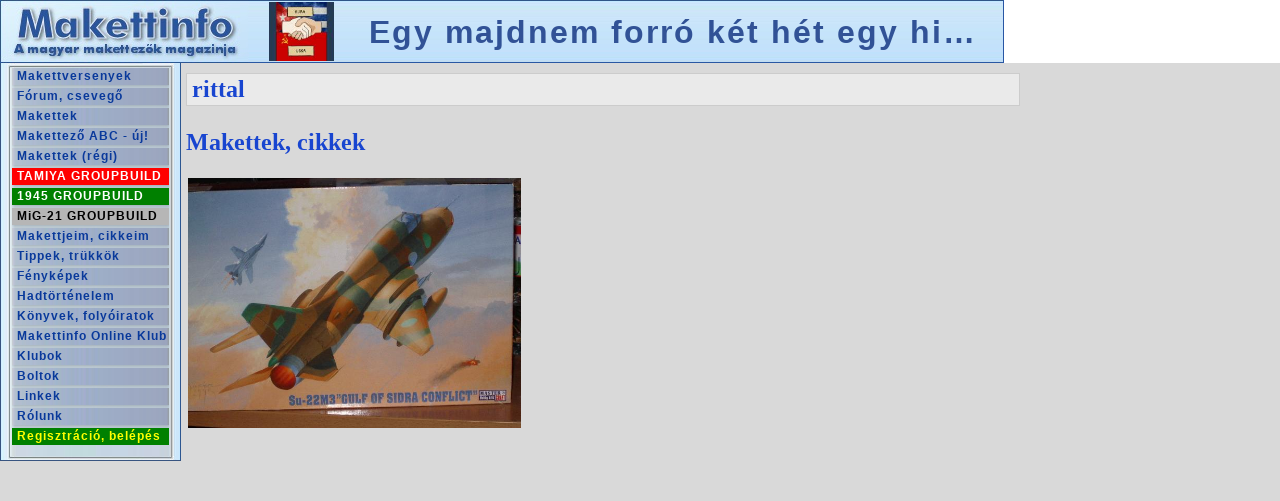

--- FILE ---
content_type: text/html; charset=UTF-8
request_url: https://makettinfo.hu/forum/user.php?login=rittal
body_size: 788
content:

	<html>
	<head>
		<meta http-equiv='Content-Type' content='text/html; charset=utf-8' />
		<title>rittal adatlapja - Makettinfo</title>
		<meta http-equiv='imagetoolbar' content='no' />
		
		<script src='/js/redirect.js?_=1701088757' charset='utf-8'></script>
		<!--script src='/js/jquery-1.8.2.js'></script-->
        <script src='/js/jquery-3.7.1.min.js'></script>
        <script src='/js/jquery.extend.js'></script>
		<script>
			$(document).ready(function () {
				niceGallery($('a[data-gallery]'));
			});
		</script>
		<script src='/js/site.js?_=1735591960'></script>
        <script src='/hirek.js?_=1767708675'></script>

		<link rel='stylesheet' href='/makettinfo.css' />
		<link rel='stylesheet' href='/style/default.css' />
		<link href='/css/image_editor/image_editor.css' rel='stylesheet' type='text/css' charset='utf-8' />
		
		<style>
            body {
                width: 834px;
            }

			.form_label {
				width: 150px;
				text-align: right;
				padding-right: 5px;
			}

			.obligate_label {
				font-weight: bold;
			}
			
			.form_field {
				width: 200px;
				text-align: left;
				padding-left: 2px;
			}
			
			.form_value {
				width: 200px;
				text-align: left;
				padding-left: 2px;
				font-weight: bold;
			}

			.button {
			}
		</style>
	</head>
	<body class='editor'>
<h1 class='header'><a href='/forum/user.php?login=rittal' style='color: inherit; text-decoration: none;'>rittal</a></h1>
	<table border='0' class=''>

	</table>

        <div style='margin-top: 10px;'>
            <h2>Makettek, cikkek</h2>
        </div>
        <div class='article-list' style='margin-bottom: 20px; text-align: justify; clear: both;'>
            
            <a class='list-item' href='/Su-22M3_Gulf_of_Sidra_Conflict' title='Su-22M3 &quot;Gulf of Sidra Conflict&quot;
(rittal)' style='text-decoration: none;'>
                <img class='list-item-image' src='/upload/200801/tn_1024x200_imgp7650.jpg' alt='Su-22M3 &quot;Gulf of Sidra Conflict&quot;
(rittal)' style='display: block-inline; height: 150px;' data-larger_alternatives='/upload/200801/tn_800x600_imgp7650.jpg' />
                <div class='list-item-text' style='display: none;'>
                    <div class='title'>Su-22M3 &quot;Gulf of Sidra Conflict&quot;</div>
                    <div class='author-name'>(rittal)</div>
                </div>
            </a>
        
        </div>
    
    <div class='article-list' style='margin-bottom: 20px; text-align: justify; clear: both;'>
        
    </div>

	</body>
	</html>


--- FILE ---
content_type: text/html; charset=UTF-8
request_url: https://makettinfo.hu/index.php?jobb=forum/user.php&login=rittal&hash=
body_size: 581
content:
<!DOCTYPE HTML PUBLIC "-//W3C//DTD HTML 4.01 Transitional//EN" "http://www.w3.org/TR/html4/loose.dtd">
<html>
<head>
	<title>A magyar makettezők magazinja - Mutasd meg a makettedet!</title>
	<meta http-equiv='Content-Type' content='text/html; charset=UTF-8' />
	<meta http-equiv='Window-Target' content='_top' />
	<meta name='description' content='Mutasd meg a makettedet' />
	<meta name='copyright' content='Makettinfo, 2000-2025' />
	<meta name='Author' content='Takács Zoltán' />
	<meta name='Publisher' content='Takács Zoltán' />
	<meta name='keywords' content='makettek, makettezés, makettversenyek, makettversenynaptár, makettklubok, makettboltok, haditechnika' />
    <meta property='og:type' content='website' />
    <meta property='og:url' content='https://makettinfo.hu' />
    <meta property='og:locale' content='hu_HU' />
    <meta property='og:title' content='A magyar makettezők magazinja' />
    <meta property='og:description' content='Te is mutasd meg a makettedet!' />
    <meta property='og:image' content='https://makettinfo.hu/upload/Makettinfo_preview.jpg' />
    <meta property='og:image:secure_url' content='https://makettinfo.hu/upload/Makettinfo_preview.jpg' />
    <meta property='og:image:type' content='image/jpeg' />
    <meta property='og:image:alt' content='Te is mutasd meg a makettedet!' />
    <meta property='og:logo' content='https://makettinfo.hu/upload/Makettinfo_preview.jpg' />
</head>

<frameset rows="*,1" border="0">
	<frameset name="alap" rows="63,*" border="0">
		<frame name="fent" src="cimsor.php?jobb=forum/user.php&login=rittal&hash=" scrolling="no" noresize frameborder="0">
		<frameset name="lent" cols="181,*" border="0">
			<frame name="menu" src="leftmenu.php?jobb=forum/user.php&login=rittal&hash=" scrolling="no" noresize frameborder="0">
			<frame name="jobb" src="forum/user.php?forum/user.php?jobb=forum/user.php&login=rittal&hash=" scrolling="auto" noresize frameborder="0">
		</frameset>
	</frameset>
	<!--frame name="null" src="null.htm" scrolling="auto" noresize frameborder="0"-->
	<noframes>
		Az Ön böngészője nem képes a keretek megjelenítésére. Kérjük, használjon más böngészőt.<br />
		<a href="menu.php">Rovatok megtekintése</a>
	</noframes>
</frameset>

</html>

--- FILE ---
content_type: text/html; charset=UTF-8
request_url: https://makettinfo.hu/cimsor.php?jobb=forum/user.php&login=rittal&hash=
body_size: 2023
content:
<html>
<head>
	<title>Makettinfo - A magyar makettezők magazinja</title>
	<meta http-equiv="Content-Type" content="text/html; charset=UTF-8">
	<meta name="description" content="">
	<meta name="copyright" content="Makettinfo, 2000-2023">
	<meta name="Author" content="Takács Zoltán">
	<meta name="Publisher" content="Takács Zoltán">
	<link rel="stylesheet" type="text/css" href="makettinfo.css">
	<style>
		.recommendation-background {
			position: relative;
			top: 0px;
			left: 0px;
			overflow: hidden;
			background: url('cimsor/cimsor_bg.jpg');
			border-right: 1px solid #2856A4;
		}
		
		.recommendation-canvas {
			position: absolute;
			top: 0px;
			left: 0px;
		}
		
		.cim {
			position: relative;
			top: 0px;
			left: 0px;
			display: block;
			box-sizing: border-box;
			margin-top: 2px;
			margin-bottom: 2px;
			width: 755px;
			height: 59px;
			padding-left: 20px;
			padding-right: 10px;
			padding-top: 2px;
			padding-bottom: 2px;
			word-break: break-all;
			white-space: nowrap;
			overflow: hidden;
			text-overflow: ellipsis;
			text-align: left;
			font-size: 200%;
			overflow: hidden;
			font-weight: 800;
			font-family: 'Arial';
			line-height: 57px;
			letter-spacing: 2px;
		}

		.cim:link,
		.cim:active,
		.cim:visited,
		.cim:hover {
			text-decoration: none;
			color: #315296;
		}

		.cim.with-remaining-days {
			padding-left: 80px;
		}

		.cim.with-image,
		.cim.with-image.remaining-days {
			padding-left: 120px;
			background-repeat: no-repeat;
			background-position: 20px center;
			background-size: contain;
		}

		.cim .remaining-days {
			position: absolute;
			top: 16.5px;
			left: 0px;
			width: 100px;
			height: 24px;
			font-size: 11px;
			line-height: 11px;
			transform: rotate(-25deg);
			text-align: center;
		}

		.cim .remaining-days .remaining-days-highlighted {
			font-size: 20px;
			color: red;
		}

		.notification-block {
		    width: 20px;
		    _overflow: hidden;
		}

		.notification-icon {
		    position: relative;
		    width: 20px;
		    height: 20px;
		    padding-top: 20px;
		    background-image: url('/img/mail.png');
		    background-repeat: no-repeat;
		    background-position: top;
		    background-size: contain;
		    cursor: pointer;
		}

		.notification-count {
		    margin: 1px;
		    width: 18px;
		    height: 18px;
		    background-color: red;
		    border-radius: 50%;
		    color: white;
		    font-weight: bold;
		    line-height: 18px;
		    text-align: center;
		    font-size: 12px;
		}

		.notification-list {
		    position: absolute;
		    top: 0px;
		    right: 20px;
		    display: none;
		}

		.notification {
		    display: block;
		    border: 1px solid darkblue;
		    padding: 5px;
		    width: 400px;
		    _height: 40px;
		    background-color: gold;
		}
	</style>
	<script src='/js/jquery-1.8.2.js'></script>
	<script>
	    class notificationList {

		    LIST_DISAPPEAR_DELAY = 500; // milliseconds

            $notificationList;
            $notificationIcon;
            hidingTimer;


            constructor($notificationIcon, $notificationList) {
                this.$notificationIcon = $notificationIcon;
                this.$notificationList = $notificationList;

                this.$notificationIcon.on('mouseover', function(event) {this.show();}.bind(this));
                this.$notificationIcon.on('mouseout', function(event) {this.hide();}.bind(this));
                this.$notificationList.on('click', function(event) {this.notificationAction(event);}.bind(this));
            }


            show() {
                clearTimeout(this.hidingTimer);
                this.$notificationList.show();
            }


            hide() {
                clearTimeout(this.hidingTimer);
                this.hidingTimer = setTimeout(function(event) {this.$notificationList.hide();}.bind(this), this.LIST_DISAPPEAR_DELAY);
            }


            notificationAction(event) {
                if ($(event.target)[0].hasAttribute('x-notification-read')) {
                    $(event.target)[0].removeAttribute('x-notification-read');
                    // TODO: send 'read' event
                }
                this.hide();
            }

	    }
	</script>
	<script>
		var RECOMMENDATION_SCROLL_INTERVAL = 120000;
		var RECOMMENDATION_SCROLL_DURATION = 2000;
		
		getRandomElement = function($list) {
			return $($list[Math.round(Math.random() * ($list.size() - 1))]);
		};


		initRecommendationScroller = function($recommendationContainer) {
			setInterval(scrollRandomRecommendation, RECOMMENDATION_SCROLL_INTERVAL, $recommendationContainer);
		};


		scrollRecommendation = function($recommendationContainer, index) {
			$recommendation = $($recommendationContainer.children().get(index));
			$recommendationContainer.parent().animate({scrollTop: $recommendation.position().top}, RECOMMENDATION_SCROLL_DURATION);
		};


		scrollRandomRecommendation = function($recommendationContainer) {
			var index = Math.round(Math.random() * ($recommendationContainer.children().size() - 1));
			scrollRecommendation($recommendationContainer, index);
		};
	</script>
	<script>
		$(document).ready(function(e) {
			var $recommendationContainer = $('.recommendation-canvas');
			scrollRandomRecommendation($recommendationContainer);
			initRecommendationScroller($recommendationContainer);

			var $notificationIcon = $('.notification-icon');
			var $notificationList = $('.notification-list');
			new notificationList($notificationIcon, $notificationList);
		});
	</script>
</head>
<body topmargin="0" leftmargin="0" class="m">
<table border="0" cellspacing="0" cellpadding="0" width="1024">
<tr>
<td width="249" style="background: url('cimsor/cimsor_bg.jpg');"><a href="hirek.php" target="jobb" title="Főoldal"><img src="cimsor/cimbal.jpg?1" border="0" title="Főoldal" alt="Makettinfo logo"></a></td>
<td width="755" class='recommendation-background'><div class='recommendation-canvas'><a class='cim with-image ' style='background-image: url("/upload/202511/tn_120x100_20251129_170510.jpg")' href='/TMK-2-gumikerekes-arokasogep' target='jobb' title='TMK-2 gumikerekes árokásógép'>TMK-2 gumikerekes árokásógép</a>
<a class='cim with-image ' style='background-image: url("/upload/202512/tn_120x100_20251210_103758.jpg")' href='/LaGG-3-11-egy-a-sok-kozul' target='jobb' title='LaGG-3-11 egy a sok közül'>LaGG-3-11 egy a sok közül</a>
<a class='cim with-image ' style='background-image: url("/upload/202512/tn_120x100_cim.jpg")' href='/Egy-majdnem-forro-ket-het-egy-hideghaboruban' target='jobb' title='Egy majdnem forró két hét egy hidegháborúban'>Egy majdnem forró két hét egy hidegháborúban</a>
<a class='cim with-image ' style='background-image: url("/upload/202512/tn_120x100_20251221_070843.jpg")' href='/IFA-W50L-Rendorseg' target='jobb' title='IFA W50L Rendőrség'>IFA W50L Rendőrség</a>
<a class='cim with-image ' style='background-image: url("/upload/202601/tn_120x100_glock1.jpg")' href='/Glock-17-look-alike-pisztolymakett' target='jobb' title='Glock 17 - look-alike pisztolymakett'>Glock 17 - look-alike pisztolymakett</a>
<a class='cim with-image ' style='background-image: url("/upload/202601/tn_120x100_ze904_1990_nyaran_meg_szines_demo_festessel.jpg")' href='/Operation-Granby-A-Brit-Kiralyi-Legiero-Tornado-F3-gepei-az-Obol-haboruban' target='jobb' title='Operation Granby - A Brit Királyi Légierő Tornado F3 gépei az Öböl-háborúban'>Operation Granby - A Brit Királyi Légierő Tornado F3 gépei az Öböl-háborúban</a>
<a class='cim with-image ' style='background-image: url("/upload/202601/tn_120x100_0.jpg")' href='/KP-Z-181-Basa' target='jobb' title='KP Z-181 Basa'>KP Z-181 Basa</a>
</div></td>
<td width="20" class='notification-block'></td>
</tr>
</table>
</body>
</html>

--- FILE ---
content_type: text/html; charset=UTF-8
request_url: https://makettinfo.hu/forum/user.php?forum/user.php?jobb=forum/user.php&login=rittal&hash=
body_size: 573
content:

	<html>
	<head>
		<meta http-equiv='Content-Type' content='text/html; charset=utf-8' />
		<title>rittal adatlapja - Makettinfo</title>
		<meta http-equiv='imagetoolbar' content='no' />
		
		<script src='/js/redirect.js?_=1701088757' charset='utf-8'></script>
		<!--script src='/js/jquery-1.8.2.js'></script-->
        <script src='/js/jquery-3.7.1.min.js'></script>
        <script src='/js/jquery.extend.js'></script>
		<script>
			$(document).ready(function () {
				niceGallery($('a[data-gallery]'));
			});
		</script>
		<script src='/js/site.js?_=1735591960'></script>
        <script src='/hirek.js?_=1767708675'></script>

		<link rel='stylesheet' href='/makettinfo.css' />
		<link rel='stylesheet' href='/style/default.css' />
		<link href='/css/image_editor/image_editor.css' rel='stylesheet' type='text/css' charset='utf-8' />
		
		<style>
            body {
                width: 834px;
            }

			.form_label {
				width: 150px;
				text-align: right;
				padding-right: 5px;
			}

			.obligate_label {
				font-weight: bold;
			}
			
			.form_field {
				width: 200px;
				text-align: left;
				padding-left: 2px;
			}
			
			.form_value {
				width: 200px;
				text-align: left;
				padding-left: 2px;
				font-weight: bold;
			}

			.button {
			}
		</style>
	</head>
	<body class='editor'>
<h1 class='header'><a href='/forum/user.php?login=rittal' style='color: inherit; text-decoration: none;'>rittal</a></h1>
	<table border='0' class=''>

	</table>

        <div style='margin-top: 10px;'>
            <h2>Makettek, cikkek</h2>
        </div>
        <div class='article-list' style='margin-bottom: 20px; text-align: justify; clear: both;'>
            
            <a class='list-item' href='/Su-22M3_Gulf_of_Sidra_Conflict' title='Su-22M3 &quot;Gulf of Sidra Conflict&quot;
(rittal)' style='text-decoration: none;'>
                <img class='list-item-image' src='/upload/200801/tn_1024x200_imgp7650.jpg' alt='Su-22M3 &quot;Gulf of Sidra Conflict&quot;
(rittal)' style='display: block-inline; height: 150px;' data-larger_alternatives='/upload/200801/tn_800x600_imgp7650.jpg' />
                <div class='list-item-text' style='display: none;'>
                    <div class='title'>Su-22M3 &quot;Gulf of Sidra Conflict&quot;</div>
                    <div class='author-name'>(rittal)</div>
                </div>
            </a>
        
        </div>
    
    <div class='article-list' style='margin-bottom: 20px; text-align: justify; clear: both;'>
        
    </div>

	</body>
	</html>


--- FILE ---
content_type: text/css
request_url: https://makettinfo.hu/style/default.css
body_size: 473
content:

/* main page ------------------------------------------------------------------- */

.mainpage-news-list {
	width: 99%;
	border: 0px;
	_height: 80;
	empty-cells: show;
	margin-bottom: 15px;
}

.mainpage-news-list td {
	margin: 0px;
	padding: 0px;
}

.mainpage-news-list.first-news {
	background: rgba(255, 0, 0, 0.05);
}

.mainpage-news-list.first-news * {
	border-color: red;
	background: none;
}

.mainpage-news-list.first-news .news-list-item {
}

.mainpage-news-list.first-news .news-list-item .news-date {
	width: 100px;
	text-align: center;
	background-color: red;
}

.mainpage-news-list.first-news .news-list-item .news-title {
	color: black;
	background: rgba(255, 0, 0, 0.2);
}

.mainpage-news-list.first-news .news-list-item .news-intro {
	color: black;
}

/* contests -------------------------------------------------------------------- */

.contest-years {
	height: 45px;
	_padding-bottom: 1px;
	text-align: center;
	background-color: #28559D;
}

.contest-year {
	display: block;
	float: left;
	width: 7%;
	margin-left: 0.5%;
	margin-top: 14px;
	height: 30px;
	line-height: 30px;
	border-top-left-radius: 5px;
	border-top-right-radius: 5px;
	text-align: center;
	_background-color: red;
	background-color: white;
}

.contest-year.active,
.contest-year:hover {
	margin-top: 2px;
	height: 43px;
	line-height: 43px;
	font-size: larger;
	font-weight: bold;
	text-decoration: none;
	color: #28559D;
}

/* admin functions ------------------------------------------------------------- */

.comment-admin-functions {
	text-align: right;
}

.admin-function:link,
.admin-function:active,
.admin-function:visited,
.admin-function {
	display: inline-block;
	width: 120px;
	height: 25px;
	line-height: 25px;
	border: 1px solid #AFAFAF;
	border-radius: 3px;
	margin-left: 5px;
	margin-right: 5px;
	background-color: #EFEFEF;
	font-size: 15px;
	text-align: center;
	text-decoration: none;
}

.admin-function:hover {
	border-color: black;
	background-color: white;
	text-decoration: none;
}

.admin-function-active {
	display: inline-block;
	width: 120px;
	height: 25px;
	line-height: 25px;
	border: 1px dotted black;
	border-radius: 3px;
	margin-left: 5px;
	margin-right: 5px;
	background-color: #EFEFEF;
	font-size: 15px;
	text-align: center;
	_border-color: black;
	_background-color: white;
	_text-decoration: none;
  font-weight: bold;
}

.enable-topic,
.enable-comment,
.unset-off {
	color: green !important;
}

.disable-topic,
.disable-comment,
.set-off {
	color: red !important;
}

/* ----------------------------------------------------------------------------- */

.contest-results {
    width: 100%;
}

.contest-results .category-header td {
    padding-top: 15px;
    border-bottom: 2px solid #AAAAAA;
}

.contest-results .model-line td {
    padding-right: 30px;
}

/* ----------------------------------------------------------------------------- */


--- FILE ---
content_type: text/javascript
request_url: https://makettinfo.hu/hirek.js?_=1767708675
body_size: 3153
content:
function urlParams() {
    return window.location.search.substr(1).split("&")
        .filter(e=>e!=='')
        .map((i)=>a = i.split('='))
        .reduce((s, [k, v])=>(v?s[k]=decodeURIComponent(v):s[k]='',s), {});
}

function sleep(ms) {
    return new Promise(resolve => setTimeout(resolve, ms));
}


// Justified gallery ---------------------------------------------------------------------------------------------------

async function initGallery($container) {

    function showText(event) {
        $(event.target).parent('.list-item').find('.list-item-text').stop(true, false).slideDown(500);
        event.stopPropagation();
        event.preventDefault();
        return false;
    }


    function hideText(event) {
        $(event.target).parent('.list-item').find('.list-item-text').stop(true, false).slideUp(500);
        event.stopPropagation();
        event.preventDefault();
        return false;
    }


    function renderRow(row, row_index) {
        var actual_width = 0;

        if (row_index < large_head_row_count) {
            var final_height = Math.min(row1_min_height * row_width / row.content - image_margin * 2, row1_max_height);
        }
        else {
            var final_height = Math.min(row_min_height * row_width / row.content - image_margin * 2, row_max_height);
        }

        for (var j = 0; j < row.items.length; j++) {
            var $item = row.items[j];

            var $image = $item.find('img')
                .css('height', final_height + 'px');

            if ($image[0].naturalHeight < final_height) {
                var larger_alternative_url = $image.data('larger_alternatives');
                $('<img>')
                    .attr('src', larger_alternative_url)
                    .on('load', function() {this.$image.attr('src', this.larger_alternative_url);}.bind({"$image": $image, "larger_alternative_url": larger_alternative_url}))
                ;
            }

            var cover = $("<div class='item-cover'></div>")
                .css('position', 'absolute')
                .css('top', '0')
                .css('left', '0')
                .css('width', '100%')
                .css('height', '100%')
                .on('mouseover', showText)
                .on('mouseout', hideText)
            ;

            $item
                .css('position', 'absolute')
                .css('display', 'block')
                .css('height', final_height)
                .css('width', $item.width())
                .css('top', (total_height + image_margin) + 'px')
                .css('left', (actual_width + image_margin) + 'px')
                .append(cover)
                .insertBefore($placeholder)
            ;

            actual_width += $item.width() + image_margin * 2;
            $item.css('visibility', 'visible');
        }

        total_height += final_height + image_margin * 2;
        $container.css('height', total_height + $placeholder.height() + 'px');
        $placeholder.css('top', total_height + 'px');
    }


    const IMAGE_LOAD_TIMEOUT = 10000; // ms
    const row_width = $container.width(); // px
    const row_min_height = 120; // px
    const row_max_height = 250; // px
    //var image_min_width = 50; // px
    //var image_max_width = 300; // px
    const image_margin = 2; // px

    const row1_min_height = 200; // px
    const row1_max_height = 400; // px

    var $items = $container.find('a');
    var total_height = 0;

    var row_max_relative_width = row_width / row_min_height;
    var row1_max_relative_width = row_width / row1_min_height;

    var large_head_row_count = 0;

    if ($container.attr('data-large_head_row_count') !== undefined) {
        large_head_row_count = $container.attr('data-large_head_row_count');
    }

    $items.each(function() {
        if (!$(this).find('img')[0].complete) $(this).css('visibility', 'hidden');
    });

    var $placeholder = $("<div class='list-placeholder'></div>").css('position', 'relative');
    $container
        .css('position', 'relative')
        .append($placeholder);
    $placeholder.append($items);

    $items.find('.list-item-text')
        .css('display', 'none')
        .css('position', 'absolute')
        .css('left', '0px')
        .css('bottom', '0px')
        .css('width', '100%')
        .css('height', (row_min_height / 3) + 'px')
        .css('padding', '3px')
        .css('color', 'white')
        .css('box-sizing', 'border-box')
    ;

    var row_index = 0;
    var row = { "content": 0, "items": [] };
    for (var i = 0; i < $items.length; i++) {
        var $item = $($items.get(i));
        var image = $item.find('img')[0];

        var first_check_time = Date.now();
        while (!image.complete && (Date.now() < first_check_time + IMAGE_LOAD_TIMEOUT)) {
            await sleep(10);
        }

        if (row_index < large_head_row_count) {
            var item_normalized_width = (image.naturalWidth + image_margin * 2) * row1_min_height / (image.naturalHeight + image_margin * 2);
        }
        else {
            var item_normalized_width = (image.naturalWidth + image_margin * 2) * row_min_height / (image.naturalHeight + image_margin * 2);
        }

        if (row.content + item_normalized_width <= row_width) {
            row.content += item_normalized_width;
            row.items.push($item);
        }
        else {
            renderRow(row, row_index);
            row_index++;

            // TODO: remove duplication
            if (row_index < large_head_row_count) {
                var item_normalized_width = (image.naturalWidth + image_margin * 2) * row1_min_height / (image.naturalHeight + image_margin * 2);
            }
            else {
                var item_normalized_width = (image.naturalWidth + image_margin * 2) * row_min_height / (image.naturalHeight + image_margin * 2);
            }

            row.content = item_normalized_width;
            row.items = [$item];
        }

        // last orphan row
        if (i == $items.length - 1) {
            renderRow(row, row_index);
            row_index++;
        }
    }

    $placeholder.remove();
    //$container.css('height', total_height + 'px'); // for safety

};


var initJustifiedGalleries = function() {
    $('.article-list').each(function() {initGallery($(this));});
};


$(document).ready(initJustifiedGalleries);
$(window).on('beforeunload', function(){});


// Responsible image map -----------------------------------------------------------------------------------------------

// scaling: sizing reference of the image map area coordinates
// 'natural' means the coordinates were calculated according to the image's original (natural) size.
// 'current' means the coordinates already refer to the image's current size.
// 'XXXxYYY' means the coordinates refer to an XXX px wide and YYY px high rectangle. The image should also be resized by these dimensions.
async function initResponsibleImageMap($map, scaling = 'natural') {

    function openShareBox(event) {
        closeShareBox();

        var section_id = $(event.target).parents('.section').attr('id');
        var map_url = new URL(document.location);
        map_url.hash = section_id;
        map_url.search = '';

        var $close_button = $(document.createElement('div'))
            .css('position', 'absolute')
            .css('top', '0px')
            .css('right', '0px')
            .css('width', '10px')
            .css('height', '10px')
            .css('line-height', '10px')
            .css('font-size', '10px')
            .css('background', 'white')
            .css('border', '1px solid black')
            .css('cursor', 'pointer')
            .text('✖')
            .on('click', function(event) {
                $box.remove();
                return false;
            })
        ;

        var $box = $(document.createElement('div'))
            .attr ('class', 'context-menu')
            .css('width', '200px')
            //.css('height', '100px')
            .css('overflow-wrap', 'break-word')
            .css('background', 'rgba(255, 255, 255, 0.95)')
            .css('border', '2px solid black')
            .css('padding', '13px')
            .css('font-family', '"Comic Sans MS", "Comic Sans", cursive;')
            .css('font-weight', 'bold')
            .css('color', 'black')
            .css('position', 'absolute')
            .html("Osztani ér, ezzel a linkkel tudod másoknak megmutatni: <a href='" + map_url + "'>" + map_url + "</a>")
            .append($close_button)
            .on('contextmenu', function(event) {
                //openShareBox(event);
                //event.preventDefault();
                event.stopPropagation();
                return true;
            })
            .on('click', function(event) {
                event.stopPropagation();
                return true;
            })
        ;

        $box
            //.css('top', Math.min($('body').height() - $box.height(), event.pageY) + 'px')
            //.css('left', Math.min($('body').width() - $box.width(), event.pageX) + 'px')
            .css('top', Math.max(Math.min($('body').height() - $box.height(), event.pageY), 0) + 'px')
            .css('left', Math.max(Math.min($('body').width() - $box.width(), event.pageX), 0) + 'px')
        ;

        $('body').append($box);
    }


    function closeShareBox() {
        if ($(event.target).hasClass('.context-menu') || $(event.target).parents('.context-menu').length) {
            return false;
        }

        $('.context-menu').remove();
    }


    const IMAGE_LOAD_TIMEOUT = 10000; // ms

    const SVG_NAMESPACE = 'http://www.w3.org/2000/svg';
    const XLINK_NAMESPACE = 'http://www.w3.org/1999/xlink';

    var $img = $("img[usemap='#" + $map.attr('id') + "']");
    if (0 == $img.length) {
        console.error('Image cannot be found for map', $map);
        return;
    }

    var first_check_time = Date.now();
    while (!$img[0].complete && (Date.now() < first_check_time + IMAGE_LOAD_TIMEOUT)) {
        await sleep(10);
    }

    var scale = 1;
    if ('natural' == scaling) {
        scale = $img.width() / $img[0].naturalWidth;
    }
    else if ('current' == scaling) {
        console.warn('WIP');
        return;
    }
    else if (matches = scaling.match(/^(\d+)x(\d+)$/)) {
        console.warn('WIP');
        return;
    }
    else {
        console.error('Inapt coordinate reference for image map: ' + scaling);
        return;
    }

    var $areas = $map.find('area');
    var $svg = $(document.createElementNS(SVG_NAMESPACE, 'svg'));

    var $image = $(document.createElementNS(SVG_NAMESPACE, 'image'))
        .attr('href', $img.attr('src'))
        .attr('width', $img.width())
        .attr('height', $img.height())
        .on('contextmenu', function(event) {
            openShareBox(event);
            event.preventDefault();
            event.stopPropagation();
            return false;
        })
    ;
    $(window)
        .on('contextmenu', function(event) { closeShareBox(); })
        .on('click', function(event) { closeShareBox(); })
    ;

    $svg
        .attr('width', $img.width())
        .attr('height', $img.height())
        .css('width', $img.width() + 'px')
        .css('height', $img.height() + 'px')
        .prepend($image)
    ;

    for (var i = 0; i < $areas.length; i++) {
        var $area = $($areas.get(i));

        var coordinates = $area.attr('coords').split(',').map(function(coord) {return (coord * scale).toFixed();}).join(',');
        var $polygon = $(document.createElementNS(SVG_NAMESPACE, 'polygon'))
            .attr('points', coordinates)
        ;
        var $a = $(document.createElementNS(SVG_NAMESPACE, 'a'))
            .append($polygon)
        ;
        $a[0].setAttributeNS(XLINK_NAMESPACE, 'xlink:href', $area.attr('href'));

        $svg.append($a);
    }

    $img.replaceWith($svg);
    $map.remove();
};


var initResponsibleImageMaps = function() {
    $('map').each(function() {initResponsibleImageMap($(this));});
};


$(document).ready(initResponsibleImageMaps);


// Advent calendar -----------------------------------------------------------------------------------------------------

var $days;

function initAdventCalendar() {
    $days = $('.advent-calendar .day');
    if (0 == $days.length) {
        return false;
    }

    setInterval(toggleRandomDay, 2500);
};

function toggleRandomDay() {
    for (var i = 0; i <= $days.length; i++) {
        var num = Math.floor(Math.random() * $days.length);
        var $day = $days.eq(num);
        var $images = $day.find('img');

        if (1 < $images.length) {
            break;
        }
    }

    var active_image_index = Math.floor(Math.random() * $images.length);
    //console.log(num, $day);
    $images.each(function (i, elem) {
        if (active_image_index == i) {
            $(elem).stop().fadeIn(2000);
        }
        else {
            $(elem).stop().fadeOut(2000);
        }
    });

    //console.log(images);
    //return;
};
$(document).ready(initAdventCalendar);

// ---------------------------------------------------------------------------------------------------------------------
